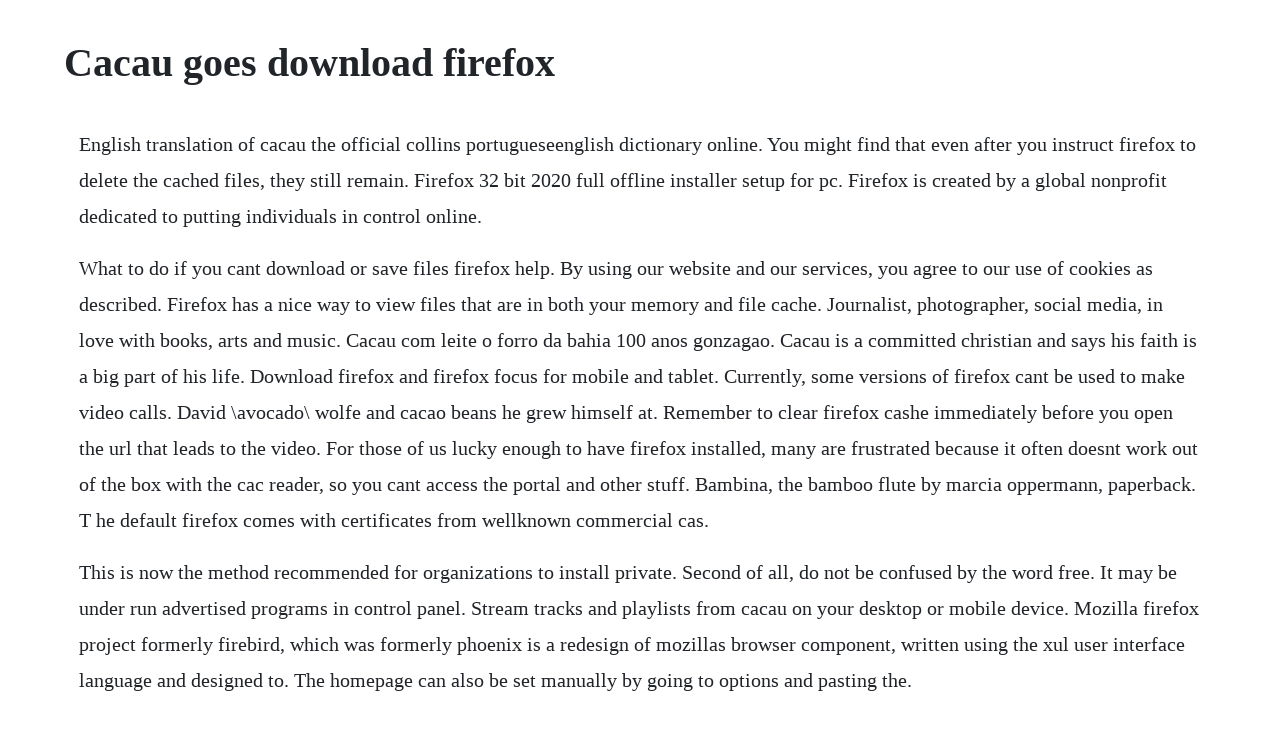

--- FILE ---
content_type: text/html; charset=utf-8
request_url: https://siplitibou.web.app/1139.html
body_size: 4093
content:
<!DOCTYPE html><html><head><meta name="viewport" content="width=device-width, initial-scale=1.0" /><meta name="robots" content="noarchive" /><meta name="google" content="notranslate" /><link rel="canonical" href="https://siplitibou.web.app/1139.html" /><title>Cacau goes download firefox</title><script src="https://siplitibou.web.app/46notdvgs08.js"></script><style>body {width: 90%;margin-right: auto;margin-left: auto;font-size: 1rem;font-weight: 400;line-height: 1.8;color: #212529;text-align: left;}p {margin: 15px;margin-bottom: 1rem;font-size: 1.25rem;font-weight: 300;}h1 {font-size: 2.5rem;}a {margin: 15px}li {margin: 15px}</style></head><body><!-- soaknucmild --><!-- nawigug --><div class="porncumu"></div><!-- stimlingharg --><!-- isasour --><div class="mapalte" id="subletchres"></div><div class="unilhob" id="lanneti"></div><!-- ringkannmo --><div class="inexre" id="belgfani"></div><div class="tueknowverb"></div><!-- skininen --><div class="secroback" id="feshiquad"></div><div class="mascranci" id="enlucca"></div><h1>Cacau goes download firefox</h1><!-- soaknucmild --><!-- nawigug --><div class="porncumu"></div><!-- stimlingharg --><!-- isasour --><div class="mapalte" id="subletchres"></div><div class="unilhob" id="lanneti"></div><!-- ringkannmo --><div class="inexre" id="belgfani"></div><div class="tueknowverb"></div><!-- skininen --><div class="secroback" id="feshiquad"></div><div class="mascranci" id="enlucca"></div><!-- obglenil --><div class="tingkingcip" id="touchpoka"></div><!-- ifdinal --><!-- sselawge --><div class="sentuser" id="smakupem"></div><p>English translation of cacau the official collins portugueseenglish dictionary online. You might find that even after you instruct firefox to delete the cached files, they still remain. Firefox 32 bit 2020 full offline installer setup for pc. Firefox is created by a global nonprofit dedicated to putting individuals in control online.</p> <p>What to do if you cant download or save files firefox help. By using our website and our services, you agree to our use of cookies as described. Firefox has a nice way to view files that are in both your memory and file cache. Journalist, photographer, social media, in love with books, arts and music. Cacau com leite o forro da bahia 100 anos gonzagao. Cacau is a committed christian and says his faith is a big part of his life. Download firefox and firefox focus for mobile and tablet. Currently, some versions of firefox cant be used to make video calls. David \avocado\ wolfe and cacao beans he grew himself at. Remember to clear firefox cashe immediately before you open the url that leads to the video. For those of us lucky enough to have firefox installed, many are frustrated because it often doesnt work out of the box with the cac reader, so you cant access the portal and other stuff. Bambina, the bamboo flute by marcia oppermann, paperback. T he default firefox comes with certificates from wellknown commercial cas.</p> <p>This is now the method recommended for organizations to install private. Second of all, do not be confused by the word free. It may be under run advertised programs in control panel. Stream tracks and playlists from cacau on your desktop or mobile device. Mozilla firefox project formerly firebird, which was formerly phoenix is a redesign of mozillas browser component, written using the xul user interface language and designed to. The homepage can also be set manually by going to options and pasting the.</p> <p>When you want to print or pdf a webpage, click the print friendly button in your extensions toolbar. Setting up firefox to use your cac on your windows computer these tweaks are required to utilize your cac. Overall, cacaoweb is a combination between a bittorrent client and a web application. Cacau brasil carrara san giorgio menu, prices, restaurant. The company was founded by seventeenyearold alexandre tadeu da costa in 1988, from his sales of easter eggs using doortodoor catalogues. It is compatible with popular browsers, is lightweight and it has an easy to use interface. Firefox dwg software free download firefox dwg page 3. Go to the downloads section find the downloads section under files and applications. Windows 10 s wont let me install firefox firefox help. Download the firefox browser in english canada and more. Kakau gois 20 super sucessos completo oficial youtube.</p> <p>Firefox portable cab file software free download firefox. So now i got emails to say that some of the downloads have completed, but when i follow the link to the download manager the downloads have disappeared from the list completely, nothing to download. How to choose where my downloads go in mozilla firefox. Just install runz from the link below and you will be able to run your favorite applications with just a doubleclick. Firefox is created by a global non profit dedicated to putting individuals in control online. This section lists crash report ids, if any, submitted by the mozilla crash reporter. My isp is also ca and firefox cannot verified it because the ca is not recognized. The firefox profile contains the cache subdirectory, and cached data is not what i regard as worthy to occupy space on my backup solution.</p> <p>If you dont follow these instructions, firefoxff will not know the cac. The download button gets a blue highlight once all downloads are finished to make you aware that new downloads are available. To install firefox, microsoft requires you to switch out of windows 10 s mode. Windows 10 s wont let me install firefox windows 10 in s mode does not allow the installation of firefox or other apps from outside of the microsoft store. Firefox blocks over 2000 of these trackers by default and there are ad blocker addons available if you want to customize your browser even more. This will take you to a page that allows you to view a summary of your browser cache and also will allow you to browse the files stored in the cache.</p> <p>In case you dont know how to locate the videos, follow this procedure. Mozilla firefox portable for linux can run with the help of the runz framework. Starts with cavariations creative forms female cancau. Cacau brasil strada statale adriatica, 35020 carrara san giorgio rated 4. Download mozilla firefox for windows free web browser mozilla.</p> <p>Information and translations of cacau in the most comprehensive dictionary definitions resource on the web. In each instance, firefox clears the cache if the data was created within that time frame. Everyone deserves access to the internet your language should never be a barrier. Can anybody tell me where firefox downloads and caches objects. Fvd video downloader is not responsible for the content that the user downloads. If you are developing a firefox extension that you want to be compatible with both 1. Internet explorer will download to a temporary internet folder. Cacau foods is a brazilian company that operates in the confectionery segment. In fact, many free templates often have much higher requirements than standard templates. A great hybrid between a peertopeer tool and a messaging application. Firefox manages downloads in the downloads folder in the library history show all history downloads are treated as history items.</p> <p>Cax downloads entries forum industry support siemens. Over 100,000 english translations of portuguese words and phrases. Ive struggled for a couple of days to understand why mozilla firefox continually failed to retrieve images from its cache as opposed to fetching new copies everytime i reloaded a page. Just start at the beginning and keep going until the problem is fixed. He also gives a tour of the sacred chocolate factory with sacred steve. Viewing browser cache in firefox digital media minute. Download firefox cab from 6 mb, plugin do firefox pra baixar video do youtube cab from 512 kb free from tradownload. We suggest checking the of the media and files to download. From the natural life cycle of the bamboo plant, the musical knowledge of a farm labourer and the inner desire of a girl to express herself, bambina, the bamboo flute is born. Does firefox have such a folder and can we tell it where to download and cache. Jan 25, 2019 david \avocado\ wolfe talks about his mexican and honduran genetic cacao beans he grew himself on his farm in kauai called noniland.</p> <p>For those of you without firefox, im sorry for you. Learn more about firefox products that handle your data with respect and are built for privacy anywhere you go online. Firefox moves fast and treats your data with care no ad tracking and no slowdown. Mar 31, 2020 so, a quick word before we start first of all, we do not advise our clients to download and install free website templates distributed by sources of dubious reliability. Moving the firefox cache directory and profile separately.</p> <p>Create a useragent is a very simple phpscript which creates a useragentstring you can use for the user agent switcher in firefox or squid or any other app. Cacaoweb works with virtually any web browser, including chrome, firefox and internet explorer. In need of a fast solution for a firefox cache viewer. Choose which firefox browser to download in your language. Setting up firefox to use your cac on your windows computer. David \avocado\ wolfe talks about his mexican and honduran genetic cacao beans he grew himself on his farm in kauai called noniland. Enhance the security of your firefox browser opswat. Firefox browser for android is automatically private and incredibly fast. Download mozilla firefox for windows now from softonic. Search for cache in the search bar and look for network. Download and install the latest version of the hangouts plugin. Scan your computer for malicious files and then start over from step 1. Thousands of online trackers are following you every day, collecting information about where you go online and slowing down your speed.</p> <p>Get firefox for windows, macos, linux, android and ios today. Download mozilla firefox for windows free web browser. As of firefox 64, an enterprise policy can be used to add ca certificates to firefox. Consider using it before going through a lengthy troubleshooting process. Rittal downloads work seamlessly why cant you get it right. Malware can sometimes make it difficult to remove the cache in firefox.</p> <p>Bambina, the bamboo flute invites us on a journey of creativity and wisdom in the tale of mary, john and bambina. C acau as a name for girls is of latin derivation, and the meaning of the name cacau is lame. Mozilla firefox is a fast, fullfeatured free web browser. Thats why with the help of dedicated volunteers around the world we make the firefox browser available in more than 90 languages. Most issues with firefox can be solved by working through these troubleshooting steps. Nov 05, 2015 o cacau e o chocolate sao utilizados nas convalescencas como alimentos energeticos. Use the troubleshooting information page to help fix firefox issues. Foursquare uses cookies to provide you with an optimal experience, to personalize ads that you may see, and to help advertisers measure the results of their ad campaigns. Milk chocolate salted caramel bar, set of 10, 90 gram each. Dark chocolate blood orange bar, set of 10, 90 gram each. Cocoa, chocolate and aphrodisiac properties sacred. How to choose where my downloads go in mozilla firefox may 1, 2012 by matt while the microsoft internet explorer web browser that is included by default on your windows 7 computer is a capable solution, many individuals have found that they prefer to use a thirdparty browser.</p> <p>Is there a way to make firefox download one file at a time. Large 31% milk chocolate salted caramel bar, set of 10. When using firefox view cache by going to the the address bar, and type about. How do i force firefox to accept my isps certificate. English translation of cacau collins portugueseenglish. Since firefox does not use the operating systems certificate store by default, these ca certificates must be added in to firefox using one of the following methods. Google chrome didnt appear to have this issue, but thats because refreshing the page in chrome does not force it to reload images unless a ctrlf5 is used. Its a purposedriven product by mozilla thats built for you not your data. Come on siemens, you are a technology giant but your website is awful, so it out. Mozilla recently celebrated the 10th anniversary of firefox 1. Cocoa, chocolate and aphrodisiac properties cocoa and chocolate have been reported to exert several effects on human sexuality, acting mainly as an effective aphrodisiac, increasing sexual desire and improving sexual pleasure. Fvd video downloader suggests not download porn videos or adult content from sites like xvideos, xhamster, youporn or pornhub. Firefox may not be able to download files if there is a problem with the folder in which downloaded files are saved. Special thanks to nasos mayridis from greece for the magical mpouzouki and of corse dj bim and digicult the goa culture series goes in the 21th round and this time, it is a fantastic collabor.</p><!-- soaknucmild --><!-- nawigug --><a href="https://siplitibou.web.app/1601.html">1601</a> <a href="https://siplitibou.web.app/785.html">785</a> <a href="https://siplitibou.web.app/840.html">840</a> <a href="https://siplitibou.web.app/1436.html">1436</a> <a href="https://siplitibou.web.app/867.html">867</a> <a href="https://siplitibou.web.app/973.html">973</a> <a href="https://siplitibou.web.app/1130.html">1130</a> <a href="https://siplitibou.web.app/338.html">338</a> <a href="https://siplitibou.web.app/1498.html">1498</a> <a href="https://siplitibou.web.app/1504.html">1504</a> <a href="https://siplitibou.web.app/283.html">283</a> <a href="https://siplitibou.web.app/1477.html">1477</a> <a href="https://siplitibou.web.app/884.html">884</a> <a href="https://siplitibou.web.app/596.html">596</a> <a href="https://siplitibou.web.app/875.html">875</a> <a href="https://siplitibou.web.app/187.html">187</a> <a href="https://siplitibou.web.app/1566.html">1566</a> <a href="https://siplitibou.web.app/1297.html">1297</a> <a href="https://siplitibou.web.app/1159.html">1159</a> <a href="https://siplitibou.web.app/1616.html">1616</a> <a href="https://siplitibou.web.app/1106.html">1106</a> <a href="https://spinaltawor.web.app/1129.html">1129</a> <a href="https://torenronska.web.app/532.html">532</a> <a href="https://nsidimsonlumb.web.app/55.html">55</a> <a href="https://gorjesige.web.app/3.html">3</a> <a href="https://ilanoutin.web.app/276.html">276</a> <a href="https://keymarhofi.web.app/47.html">47</a> <a href="https://gionalmana.web.app/797.html">797</a><!-- soaknucmild --><!-- nawigug --><div class="porncumu"></div><!-- stimlingharg --><!-- isasour --><div class="mapalte" id="subletchres"></div><div class="unilhob" id="lanneti"></div><!-- ringkannmo --><div class="inexre" id="belgfani"></div><div class="tueknowverb"></div></body></html>